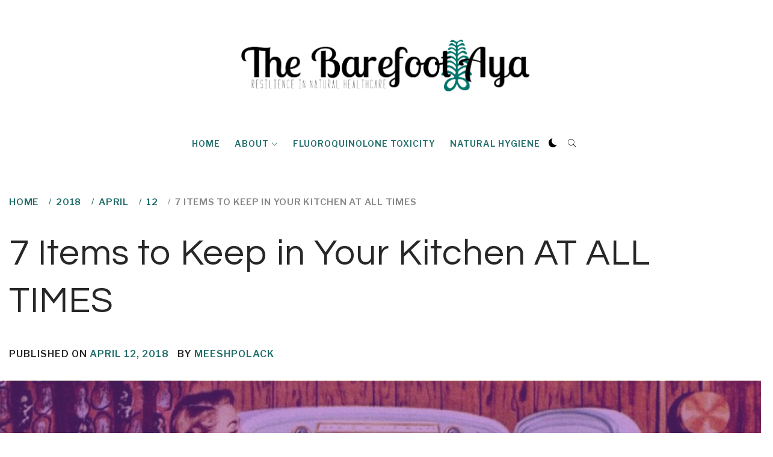

--- FILE ---
content_type: text/html; charset=UTF-8
request_url: https://barefootaya.com/2018/04/12/7-items-to-keep-in-your-kitchen-at-all-times/
body_size: 20832
content:
    <!doctype html>
<html lang="en-US">
    <head>
        <meta charset="UTF-8">
        <meta name="viewport" content="width=device-width, initial-scale=1">
        <link rel="profile" href="http://gmpg.org/xfn/11">
                <style type="text/css">
                        body .primary-background,
            body .has-post-thumbnail .panel-wrapper .read-time,
            body button:hover,
            body button:focus,
            body input[type="button"]:hover,
            body input[type="reset"]:hover,
            body input[type="reset"]:focus,
            body input[type="submit"]:hover,
            body input[type="submit"]:focus,
            body .widget .social-widget-menu ul li,
            body .comments-area .comment-list .reply,
            body .widget .social-widget-menu ul li:hover a:before,
            body .widget .social-widget-menu ul li:focus a:before,
            body .ham,
            body .ham:before,
            body .ham:after,
            body .btn-load-more{
                background: #33363b;
            }

                        body button,
            body input[type="button"],
            body input[type="reset"],
            body input[type="submit"],
            body .widget.widget_minimal_lite_tab_posts_widget ul.nav-tabs li.active a,
            body .widget.widget_minimal_lite_tab_posts_widget ul.nav-tabs > li > a:focus,
            body .widget.widget_minimal_lite_tab_posts_widget ul.nav-tabs > li > a:hover,
            body .author-info .author-social > a:hover,
            body .author-info .author-social > a:focus,
            body .widget .social-widget-menu ul li a:before,
            body .widget .social-widget-menu ul li:hover,
            body .widget .social-widget-menu ul li:focus,
            body .moretag,
            body .moretag,
            body .thememattic-search-icon:before,
            body .search-button.active .thememattic-search-icon:before,
            body .search-button.active .thememattic-search-icon:after,
            body .btn-load-more:hover,
            body .btn-load-more:focus{
                background: #206d69;
            }

            body .sticky header:before,
            body a:hover,
            body a:focus,
            body a:active,
            body .main-navigation .menu > ul > li.current-menu-item > a,
            body .main-navigation .menu > ul > li:hover > a,
            body .main-navigation .menu > ul > li:focus > a,
            body .sidr a:hover,
            body .sidr a:focus,
            body .page-numbers.current {
                color: #206d69;
            }

            body .ajax-loader,
            body .thememattic-search-icon:after{
                border-color: #206d69 !important;
            }

                        body .section-recommended.section-bg  {
                background: #efefef;
            }

                        body .section-recommended.section-bg .section-title a,
            body .section-recommended.section-bg .home-full-grid-cat-section,
            body .section-recommended.section-bg .home-full-grid-cat-section a{
                color: #206d69;
            }

                        body,
            body .primary-font,
            body .section-title,
            body .site .widget-title,
            body .main-navigation .menu ul li a,
            body .comment-reply-title {
                font-family: Libre Franklin!important;
            }

                        body h1, body h2, body h3, body h4, body h5, body h6,
            body .secondary-font,
            body .site .site-title,
            body .prime-excerpt,
            body blockquote,
            body.single .entry-content:before, .page .entry-content:before{
                font-family: Questrial !important;
            }



                        body .site-header-center .site-title {
                font-size: 98px !important;
            }

                        body, body button, body input, body select, body textarea, body p {
                font-size: 20px !important;
            }

                        body h1 {
                font-size: 50px;
            }

                        body h2,
            h2.entry-title{
                font-size: 30px;
            }

                        body h3 {
                font-size: 30px;
            }

                        body h4 {
                font-size: 25px;
            }

                        body h5 {
                font-size: 25px;
            }

                        body .masonry-grid.masonry-col article .entry-content,
            body .masonry-grid.masonry-col article .entry-content p{
                font-size: 16px !important;
            }

                        body .footer-widget-area {
                background: #0a0a0a;
            }

                        body .footer-widget-area,
            body .site-footer .widget-title,
            body .site-footer .footer-widget-area,
            body .site-footer .footer-widget-area a,
            body .site-footer .footer-widget-area a:visited{
                color: #ffffff;
            }

                    </style>
        <meta name='robots' content='max-image-preview:large' />

	<!-- This site is optimized with the Yoast SEO plugin v15.9 - https://yoast.com/wordpress/plugins/seo/ -->
	<title>7 Items to Keep in Your Kitchen AT ALL TIMES | The Barefoot Aya</title>
	<meta name="robots" content="index, follow, max-snippet:-1, max-image-preview:large, max-video-preview:-1" />
	<link rel="canonical" href="https://barefootaya.com/2018/04/12/7-items-to-keep-in-your-kitchen-at-all-times/" />
	<meta property="og:locale" content="en_US" />
	<meta property="og:type" content="article" />
	<meta property="og:title" content="7 Items to Keep in Your Kitchen AT ALL TIMES | The Barefoot Aya" />
	<meta property="og:description" content="One cures headaches, stomachaches, and it boosts your immune system! The Barefoot Aya has grown since our start in 2012, so please note that most posts contain affiliate links. A full disclosure is at the end. This seems like a [&hellip;]" />
	<meta property="og:url" content="https://barefootaya.com/2018/04/12/7-items-to-keep-in-your-kitchen-at-all-times/" />
	<meta property="og:site_name" content="The Barefoot Aya" />
	<meta property="article:publisher" content="https://www.facebook.com/barefootaya" />
	<meta property="article:published_time" content="2018-04-12T12:00:18+00:00" />
	<meta property="article:modified_time" content="2019-03-05T16:44:02+00:00" />
	<meta property="og:image" content="https://barefootaya.com/wp-content/uploads/2018/04/kitchen_essentials-1.png" />
	<meta property="og:image:width" content="5511" />
	<meta property="og:image:height" content="3068" />
	<meta name="twitter:card" content="summary_large_image" />
	<meta name="twitter:creator" content="@mpolaci1" />
	<meta name="twitter:site" content="@mpolaci1" />
	<meta name="twitter:label1" content="Written by">
	<meta name="twitter:data1" content="meeshpolack">
	<meta name="twitter:label2" content="Est. reading time">
	<meta name="twitter:data2" content="5 minutes">
	<script type="application/ld+json" class="yoast-schema-graph">{"@context":"https://schema.org","@graph":[{"@type":"Organization","@id":"https://barefootaya.com/#organization","name":"The Barefoot Aya","url":"https://barefootaya.com/","sameAs":["https://www.facebook.com/barefootaya","http://instagram.com/thebarefootaya","https://linkedin.com/in/michellepolacinski/","https://pinterest.com/barefootaya/","https://twitter.com/mpolaci1"],"logo":{"@type":"ImageObject","@id":"https://barefootaya.com/#logo","inLanguage":"en-US","url":"https://barefootaya.com/wp-content/uploads/2017/10/ayateal-1.png","width":800,"height":800,"caption":"The Barefoot Aya"},"image":{"@id":"https://barefootaya.com/#logo"}},{"@type":"WebSite","@id":"https://barefootaya.com/#website","url":"https://barefootaya.com/","name":"The Barefoot Aya","description":"Resilience in Natural Healthcare","publisher":{"@id":"https://barefootaya.com/#organization"},"potentialAction":[{"@type":"SearchAction","target":"https://barefootaya.com/?s={search_term_string}","query-input":"required name=search_term_string"}],"inLanguage":"en-US"},{"@type":"ImageObject","@id":"https://barefootaya.com/2018/04/12/7-items-to-keep-in-your-kitchen-at-all-times/#primaryimage","inLanguage":"en-US","url":"https://barefootaya.com/wp-content/uploads/2018/04/kitchen_essentials-1.png","width":5511,"height":3068},{"@type":"WebPage","@id":"https://barefootaya.com/2018/04/12/7-items-to-keep-in-your-kitchen-at-all-times/#webpage","url":"https://barefootaya.com/2018/04/12/7-items-to-keep-in-your-kitchen-at-all-times/","name":"7 Items to Keep in Your Kitchen AT ALL TIMES | The Barefoot Aya","isPartOf":{"@id":"https://barefootaya.com/#website"},"primaryImageOfPage":{"@id":"https://barefootaya.com/2018/04/12/7-items-to-keep-in-your-kitchen-at-all-times/#primaryimage"},"datePublished":"2018-04-12T12:00:18+00:00","dateModified":"2019-03-05T16:44:02+00:00","breadcrumb":{"@id":"https://barefootaya.com/2018/04/12/7-items-to-keep-in-your-kitchen-at-all-times/#breadcrumb"},"inLanguage":"en-US","potentialAction":[{"@type":"ReadAction","target":["https://barefootaya.com/2018/04/12/7-items-to-keep-in-your-kitchen-at-all-times/"]}]},{"@type":"BreadcrumbList","@id":"https://barefootaya.com/2018/04/12/7-items-to-keep-in-your-kitchen-at-all-times/#breadcrumb","itemListElement":[{"@type":"ListItem","position":1,"item":{"@type":"WebPage","@id":"https://barefootaya.com/","url":"https://barefootaya.com/","name":"Home"}},{"@type":"ListItem","position":2,"item":{"@type":"WebPage","@id":"https://barefootaya.com/2018/04/12/7-items-to-keep-in-your-kitchen-at-all-times/","url":"https://barefootaya.com/2018/04/12/7-items-to-keep-in-your-kitchen-at-all-times/","name":"7 Items to Keep in Your Kitchen AT ALL TIMES"}}]},{"@type":"Article","@id":"https://barefootaya.com/2018/04/12/7-items-to-keep-in-your-kitchen-at-all-times/#article","isPartOf":{"@id":"https://barefootaya.com/2018/04/12/7-items-to-keep-in-your-kitchen-at-all-times/#webpage"},"author":{"@id":"https://barefootaya.com/#/schema/person/c0dcd7b1377ae3ce4e8acf3ecaa881d0"},"headline":"7 Items to Keep in Your Kitchen AT ALL TIMES","datePublished":"2018-04-12T12:00:18+00:00","dateModified":"2019-03-05T16:44:02+00:00","mainEntityOfPage":{"@id":"https://barefootaya.com/2018/04/12/7-items-to-keep-in-your-kitchen-at-all-times/#webpage"},"commentCount":2,"publisher":{"@id":"https://barefootaya.com/#organization"},"image":{"@id":"https://barefootaya.com/2018/04/12/7-items-to-keep-in-your-kitchen-at-all-times/#primaryimage"},"keywords":"apple cider vinegar,baking soda,bentonite clay,coconut oil,digestion,enzyme,essentials,garlic,inflammation,kitchen,pain,papaya,redmond,turmeric","articleSection":"Food,Health,Natural Remedies + Supplements","inLanguage":"en-US","potentialAction":[{"@type":"CommentAction","name":"Comment","target":["https://barefootaya.com/2018/04/12/7-items-to-keep-in-your-kitchen-at-all-times/#respond"]}]},{"@type":"Person","@id":"https://barefootaya.com/#/schema/person/c0dcd7b1377ae3ce4e8acf3ecaa881d0","name":"meeshpolack","image":{"@type":"ImageObject","@id":"https://barefootaya.com/#personlogo","inLanguage":"en-US","url":"https://secure.gravatar.com/avatar/7f5bf891bfb0c1227a7bcdf86115845b?s=96&d=mm&r=g","caption":"meeshpolack"}}]}</script>
	<!-- / Yoast SEO plugin. -->


<link rel="amphtml" href="https://barefootaya.com/2018/04/12/7-items-to-keep-in-your-kitchen-at-all-times/amp/" /><meta name="generator" content="AMP for WP 1.0.76.5"/><link rel='dns-prefetch' href='//fonts.googleapis.com' />
<link rel="alternate" type="application/rss+xml" title="The Barefoot Aya &raquo; Feed" href="https://barefootaya.com/feed/" />
<link rel="alternate" type="application/rss+xml" title="The Barefoot Aya &raquo; Comments Feed" href="https://barefootaya.com/comments/feed/" />
<link rel="alternate" type="application/rss+xml" title="The Barefoot Aya &raquo; 7 Items to Keep in Your Kitchen AT ALL TIMES Comments Feed" href="https://barefootaya.com/2018/04/12/7-items-to-keep-in-your-kitchen-at-all-times/feed/" />
		<!-- This site uses the Google Analytics by MonsterInsights plugin v9.11.1 - Using Analytics tracking - https://www.monsterinsights.com/ -->
		<!-- Note: MonsterInsights is not currently configured on this site. The site owner needs to authenticate with Google Analytics in the MonsterInsights settings panel. -->
					<!-- No tracking code set -->
				<!-- / Google Analytics by MonsterInsights -->
		<script type="text/javascript">
/* <![CDATA[ */
window._wpemojiSettings = {"baseUrl":"https:\/\/s.w.org\/images\/core\/emoji\/15.0.3\/72x72\/","ext":".png","svgUrl":"https:\/\/s.w.org\/images\/core\/emoji\/15.0.3\/svg\/","svgExt":".svg","source":{"concatemoji":"https:\/\/barefootaya.com\/wp-includes\/js\/wp-emoji-release.min.js?ver=6.5"}};
/*! This file is auto-generated */
!function(i,n){var o,s,e;function c(e){try{var t={supportTests:e,timestamp:(new Date).valueOf()};sessionStorage.setItem(o,JSON.stringify(t))}catch(e){}}function p(e,t,n){e.clearRect(0,0,e.canvas.width,e.canvas.height),e.fillText(t,0,0);var t=new Uint32Array(e.getImageData(0,0,e.canvas.width,e.canvas.height).data),r=(e.clearRect(0,0,e.canvas.width,e.canvas.height),e.fillText(n,0,0),new Uint32Array(e.getImageData(0,0,e.canvas.width,e.canvas.height).data));return t.every(function(e,t){return e===r[t]})}function u(e,t,n){switch(t){case"flag":return n(e,"\ud83c\udff3\ufe0f\u200d\u26a7\ufe0f","\ud83c\udff3\ufe0f\u200b\u26a7\ufe0f")?!1:!n(e,"\ud83c\uddfa\ud83c\uddf3","\ud83c\uddfa\u200b\ud83c\uddf3")&&!n(e,"\ud83c\udff4\udb40\udc67\udb40\udc62\udb40\udc65\udb40\udc6e\udb40\udc67\udb40\udc7f","\ud83c\udff4\u200b\udb40\udc67\u200b\udb40\udc62\u200b\udb40\udc65\u200b\udb40\udc6e\u200b\udb40\udc67\u200b\udb40\udc7f");case"emoji":return!n(e,"\ud83d\udc26\u200d\u2b1b","\ud83d\udc26\u200b\u2b1b")}return!1}function f(e,t,n){var r="undefined"!=typeof WorkerGlobalScope&&self instanceof WorkerGlobalScope?new OffscreenCanvas(300,150):i.createElement("canvas"),a=r.getContext("2d",{willReadFrequently:!0}),o=(a.textBaseline="top",a.font="600 32px Arial",{});return e.forEach(function(e){o[e]=t(a,e,n)}),o}function t(e){var t=i.createElement("script");t.src=e,t.defer=!0,i.head.appendChild(t)}"undefined"!=typeof Promise&&(o="wpEmojiSettingsSupports",s=["flag","emoji"],n.supports={everything:!0,everythingExceptFlag:!0},e=new Promise(function(e){i.addEventListener("DOMContentLoaded",e,{once:!0})}),new Promise(function(t){var n=function(){try{var e=JSON.parse(sessionStorage.getItem(o));if("object"==typeof e&&"number"==typeof e.timestamp&&(new Date).valueOf()<e.timestamp+604800&&"object"==typeof e.supportTests)return e.supportTests}catch(e){}return null}();if(!n){if("undefined"!=typeof Worker&&"undefined"!=typeof OffscreenCanvas&&"undefined"!=typeof URL&&URL.createObjectURL&&"undefined"!=typeof Blob)try{var e="postMessage("+f.toString()+"("+[JSON.stringify(s),u.toString(),p.toString()].join(",")+"));",r=new Blob([e],{type:"text/javascript"}),a=new Worker(URL.createObjectURL(r),{name:"wpTestEmojiSupports"});return void(a.onmessage=function(e){c(n=e.data),a.terminate(),t(n)})}catch(e){}c(n=f(s,u,p))}t(n)}).then(function(e){for(var t in e)n.supports[t]=e[t],n.supports.everything=n.supports.everything&&n.supports[t],"flag"!==t&&(n.supports.everythingExceptFlag=n.supports.everythingExceptFlag&&n.supports[t]);n.supports.everythingExceptFlag=n.supports.everythingExceptFlag&&!n.supports.flag,n.DOMReady=!1,n.readyCallback=function(){n.DOMReady=!0}}).then(function(){return e}).then(function(){var e;n.supports.everything||(n.readyCallback(),(e=n.source||{}).concatemoji?t(e.concatemoji):e.wpemoji&&e.twemoji&&(t(e.twemoji),t(e.wpemoji)))}))}((window,document),window._wpemojiSettings);
/* ]]> */
</script>

<style id='wp-emoji-styles-inline-css' type='text/css'>

	img.wp-smiley, img.emoji {
		display: inline !important;
		border: none !important;
		box-shadow: none !important;
		height: 1em !important;
		width: 1em !important;
		margin: 0 0.07em !important;
		vertical-align: -0.1em !important;
		background: none !important;
		padding: 0 !important;
	}
</style>
<link rel='stylesheet' id='wp-block-library-css' href='https://barefootaya.com/wp-includes/css/dist/block-library/style.min.css?ver=6.5' type='text/css' media='all' />
<style id='wp-block-library-inline-css' type='text/css'>
.has-text-align-justify{text-align:justify;}
</style>
<link rel='stylesheet' id='quads-style-css-css' href='https://barefootaya.com/wp-content/plugins/quick-adsense-reloaded/includes/gutenberg/dist/blocks.style.build.css?ver=2.0.20.1' type='text/css' media='all' />
<style id='classic-theme-styles-inline-css' type='text/css'>
/*! This file is auto-generated */
.wp-block-button__link{color:#fff;background-color:#32373c;border-radius:9999px;box-shadow:none;text-decoration:none;padding:calc(.667em + 2px) calc(1.333em + 2px);font-size:1.125em}.wp-block-file__button{background:#32373c;color:#fff;text-decoration:none}
</style>
<style id='global-styles-inline-css' type='text/css'>
body{--wp--preset--color--black: #000000;--wp--preset--color--cyan-bluish-gray: #abb8c3;--wp--preset--color--white: #ffffff;--wp--preset--color--pale-pink: #f78da7;--wp--preset--color--vivid-red: #cf2e2e;--wp--preset--color--luminous-vivid-orange: #ff6900;--wp--preset--color--luminous-vivid-amber: #fcb900;--wp--preset--color--light-green-cyan: #7bdcb5;--wp--preset--color--vivid-green-cyan: #00d084;--wp--preset--color--pale-cyan-blue: #8ed1fc;--wp--preset--color--vivid-cyan-blue: #0693e3;--wp--preset--color--vivid-purple: #9b51e0;--wp--preset--gradient--vivid-cyan-blue-to-vivid-purple: linear-gradient(135deg,rgba(6,147,227,1) 0%,rgb(155,81,224) 100%);--wp--preset--gradient--light-green-cyan-to-vivid-green-cyan: linear-gradient(135deg,rgb(122,220,180) 0%,rgb(0,208,130) 100%);--wp--preset--gradient--luminous-vivid-amber-to-luminous-vivid-orange: linear-gradient(135deg,rgba(252,185,0,1) 0%,rgba(255,105,0,1) 100%);--wp--preset--gradient--luminous-vivid-orange-to-vivid-red: linear-gradient(135deg,rgba(255,105,0,1) 0%,rgb(207,46,46) 100%);--wp--preset--gradient--very-light-gray-to-cyan-bluish-gray: linear-gradient(135deg,rgb(238,238,238) 0%,rgb(169,184,195) 100%);--wp--preset--gradient--cool-to-warm-spectrum: linear-gradient(135deg,rgb(74,234,220) 0%,rgb(151,120,209) 20%,rgb(207,42,186) 40%,rgb(238,44,130) 60%,rgb(251,105,98) 80%,rgb(254,248,76) 100%);--wp--preset--gradient--blush-light-purple: linear-gradient(135deg,rgb(255,206,236) 0%,rgb(152,150,240) 100%);--wp--preset--gradient--blush-bordeaux: linear-gradient(135deg,rgb(254,205,165) 0%,rgb(254,45,45) 50%,rgb(107,0,62) 100%);--wp--preset--gradient--luminous-dusk: linear-gradient(135deg,rgb(255,203,112) 0%,rgb(199,81,192) 50%,rgb(65,88,208) 100%);--wp--preset--gradient--pale-ocean: linear-gradient(135deg,rgb(255,245,203) 0%,rgb(182,227,212) 50%,rgb(51,167,181) 100%);--wp--preset--gradient--electric-grass: linear-gradient(135deg,rgb(202,248,128) 0%,rgb(113,206,126) 100%);--wp--preset--gradient--midnight: linear-gradient(135deg,rgb(2,3,129) 0%,rgb(40,116,252) 100%);--wp--preset--font-size--small: 13px;--wp--preset--font-size--medium: 20px;--wp--preset--font-size--large: 36px;--wp--preset--font-size--x-large: 42px;--wp--preset--spacing--20: 0.44rem;--wp--preset--spacing--30: 0.67rem;--wp--preset--spacing--40: 1rem;--wp--preset--spacing--50: 1.5rem;--wp--preset--spacing--60: 2.25rem;--wp--preset--spacing--70: 3.38rem;--wp--preset--spacing--80: 5.06rem;--wp--preset--shadow--natural: 6px 6px 9px rgba(0, 0, 0, 0.2);--wp--preset--shadow--deep: 12px 12px 50px rgba(0, 0, 0, 0.4);--wp--preset--shadow--sharp: 6px 6px 0px rgba(0, 0, 0, 0.2);--wp--preset--shadow--outlined: 6px 6px 0px -3px rgba(255, 255, 255, 1), 6px 6px rgba(0, 0, 0, 1);--wp--preset--shadow--crisp: 6px 6px 0px rgba(0, 0, 0, 1);}:where(.is-layout-flex){gap: 0.5em;}:where(.is-layout-grid){gap: 0.5em;}body .is-layout-flow > .alignleft{float: left;margin-inline-start: 0;margin-inline-end: 2em;}body .is-layout-flow > .alignright{float: right;margin-inline-start: 2em;margin-inline-end: 0;}body .is-layout-flow > .aligncenter{margin-left: auto !important;margin-right: auto !important;}body .is-layout-constrained > .alignleft{float: left;margin-inline-start: 0;margin-inline-end: 2em;}body .is-layout-constrained > .alignright{float: right;margin-inline-start: 2em;margin-inline-end: 0;}body .is-layout-constrained > .aligncenter{margin-left: auto !important;margin-right: auto !important;}body .is-layout-constrained > :where(:not(.alignleft):not(.alignright):not(.alignfull)){max-width: var(--wp--style--global--content-size);margin-left: auto !important;margin-right: auto !important;}body .is-layout-constrained > .alignwide{max-width: var(--wp--style--global--wide-size);}body .is-layout-flex{display: flex;}body .is-layout-flex{flex-wrap: wrap;align-items: center;}body .is-layout-flex > *{margin: 0;}body .is-layout-grid{display: grid;}body .is-layout-grid > *{margin: 0;}:where(.wp-block-columns.is-layout-flex){gap: 2em;}:where(.wp-block-columns.is-layout-grid){gap: 2em;}:where(.wp-block-post-template.is-layout-flex){gap: 1.25em;}:where(.wp-block-post-template.is-layout-grid){gap: 1.25em;}.has-black-color{color: var(--wp--preset--color--black) !important;}.has-cyan-bluish-gray-color{color: var(--wp--preset--color--cyan-bluish-gray) !important;}.has-white-color{color: var(--wp--preset--color--white) !important;}.has-pale-pink-color{color: var(--wp--preset--color--pale-pink) !important;}.has-vivid-red-color{color: var(--wp--preset--color--vivid-red) !important;}.has-luminous-vivid-orange-color{color: var(--wp--preset--color--luminous-vivid-orange) !important;}.has-luminous-vivid-amber-color{color: var(--wp--preset--color--luminous-vivid-amber) !important;}.has-light-green-cyan-color{color: var(--wp--preset--color--light-green-cyan) !important;}.has-vivid-green-cyan-color{color: var(--wp--preset--color--vivid-green-cyan) !important;}.has-pale-cyan-blue-color{color: var(--wp--preset--color--pale-cyan-blue) !important;}.has-vivid-cyan-blue-color{color: var(--wp--preset--color--vivid-cyan-blue) !important;}.has-vivid-purple-color{color: var(--wp--preset--color--vivid-purple) !important;}.has-black-background-color{background-color: var(--wp--preset--color--black) !important;}.has-cyan-bluish-gray-background-color{background-color: var(--wp--preset--color--cyan-bluish-gray) !important;}.has-white-background-color{background-color: var(--wp--preset--color--white) !important;}.has-pale-pink-background-color{background-color: var(--wp--preset--color--pale-pink) !important;}.has-vivid-red-background-color{background-color: var(--wp--preset--color--vivid-red) !important;}.has-luminous-vivid-orange-background-color{background-color: var(--wp--preset--color--luminous-vivid-orange) !important;}.has-luminous-vivid-amber-background-color{background-color: var(--wp--preset--color--luminous-vivid-amber) !important;}.has-light-green-cyan-background-color{background-color: var(--wp--preset--color--light-green-cyan) !important;}.has-vivid-green-cyan-background-color{background-color: var(--wp--preset--color--vivid-green-cyan) !important;}.has-pale-cyan-blue-background-color{background-color: var(--wp--preset--color--pale-cyan-blue) !important;}.has-vivid-cyan-blue-background-color{background-color: var(--wp--preset--color--vivid-cyan-blue) !important;}.has-vivid-purple-background-color{background-color: var(--wp--preset--color--vivid-purple) !important;}.has-black-border-color{border-color: var(--wp--preset--color--black) !important;}.has-cyan-bluish-gray-border-color{border-color: var(--wp--preset--color--cyan-bluish-gray) !important;}.has-white-border-color{border-color: var(--wp--preset--color--white) !important;}.has-pale-pink-border-color{border-color: var(--wp--preset--color--pale-pink) !important;}.has-vivid-red-border-color{border-color: var(--wp--preset--color--vivid-red) !important;}.has-luminous-vivid-orange-border-color{border-color: var(--wp--preset--color--luminous-vivid-orange) !important;}.has-luminous-vivid-amber-border-color{border-color: var(--wp--preset--color--luminous-vivid-amber) !important;}.has-light-green-cyan-border-color{border-color: var(--wp--preset--color--light-green-cyan) !important;}.has-vivid-green-cyan-border-color{border-color: var(--wp--preset--color--vivid-green-cyan) !important;}.has-pale-cyan-blue-border-color{border-color: var(--wp--preset--color--pale-cyan-blue) !important;}.has-vivid-cyan-blue-border-color{border-color: var(--wp--preset--color--vivid-cyan-blue) !important;}.has-vivid-purple-border-color{border-color: var(--wp--preset--color--vivid-purple) !important;}.has-vivid-cyan-blue-to-vivid-purple-gradient-background{background: var(--wp--preset--gradient--vivid-cyan-blue-to-vivid-purple) !important;}.has-light-green-cyan-to-vivid-green-cyan-gradient-background{background: var(--wp--preset--gradient--light-green-cyan-to-vivid-green-cyan) !important;}.has-luminous-vivid-amber-to-luminous-vivid-orange-gradient-background{background: var(--wp--preset--gradient--luminous-vivid-amber-to-luminous-vivid-orange) !important;}.has-luminous-vivid-orange-to-vivid-red-gradient-background{background: var(--wp--preset--gradient--luminous-vivid-orange-to-vivid-red) !important;}.has-very-light-gray-to-cyan-bluish-gray-gradient-background{background: var(--wp--preset--gradient--very-light-gray-to-cyan-bluish-gray) !important;}.has-cool-to-warm-spectrum-gradient-background{background: var(--wp--preset--gradient--cool-to-warm-spectrum) !important;}.has-blush-light-purple-gradient-background{background: var(--wp--preset--gradient--blush-light-purple) !important;}.has-blush-bordeaux-gradient-background{background: var(--wp--preset--gradient--blush-bordeaux) !important;}.has-luminous-dusk-gradient-background{background: var(--wp--preset--gradient--luminous-dusk) !important;}.has-pale-ocean-gradient-background{background: var(--wp--preset--gradient--pale-ocean) !important;}.has-electric-grass-gradient-background{background: var(--wp--preset--gradient--electric-grass) !important;}.has-midnight-gradient-background{background: var(--wp--preset--gradient--midnight) !important;}.has-small-font-size{font-size: var(--wp--preset--font-size--small) !important;}.has-medium-font-size{font-size: var(--wp--preset--font-size--medium) !important;}.has-large-font-size{font-size: var(--wp--preset--font-size--large) !important;}.has-x-large-font-size{font-size: var(--wp--preset--font-size--x-large) !important;}
.wp-block-navigation a:where(:not(.wp-element-button)){color: inherit;}
:where(.wp-block-post-template.is-layout-flex){gap: 1.25em;}:where(.wp-block-post-template.is-layout-grid){gap: 1.25em;}
:where(.wp-block-columns.is-layout-flex){gap: 2em;}:where(.wp-block-columns.is-layout-grid){gap: 2em;}
.wp-block-pullquote{font-size: 1.5em;line-height: 1.6;}
</style>
<link rel='stylesheet' id='mc4wp-form-themes-css' href='https://barefootaya.com/wp-content/plugins/mailchimp-for-wp/assets/css/form-themes.min.css?ver=4.8.3' type='text/css' media='all' />
<link rel='stylesheet' id='crp-style-rounded-thumbs-css' href='https://barefootaya.com/wp-content/plugins/contextual-related-posts/css/rounded-thumbs.min.css?ver=4.1.0' type='text/css' media='all' />
<style id='crp-style-rounded-thumbs-inline-css' type='text/css'>

			.crp_related.crp-rounded-thumbs a {
				width: 150px;
                height: 150px;
				text-decoration: none;
			}
			.crp_related.crp-rounded-thumbs img {
				max-width: 150px;
				margin: auto;
			}
			.crp_related.crp-rounded-thumbs .crp_title {
				width: 100%;
			}
			
</style>
<link rel='stylesheet' id='ionicons-css' href='https://barefootaya.com/wp-content/themes/minimal-lite/assets/lib/ionicons/css/ionicons.min.css?ver=6.5' type='text/css' media='all' />
<link rel='stylesheet' id='bootstrap-css' href='https://barefootaya.com/wp-content/themes/minimal-lite/assets/lib/bootstrap/css/bootstrap.min.css?ver=6.5' type='text/css' media='all' />
<link rel='stylesheet' id='magnific-popup-css' href='https://barefootaya.com/wp-content/themes/minimal-lite/assets/lib/magnific-popup/magnific-popup.css?ver=6.5' type='text/css' media='all' />
<link rel='stylesheet' id='slick-css' href='https://barefootaya.com/wp-content/themes/minimal-lite/assets/lib/slick/css/slick.min.css?ver=6.5' type='text/css' media='all' />
<link rel='stylesheet' id='sidr-nav-css' href='https://barefootaya.com/wp-content/themes/minimal-lite/assets/lib/sidr/css/jquery.sidr.dark.css?ver=6.5' type='text/css' media='all' />
<link rel='stylesheet' id='mediaelement-css' href='https://barefootaya.com/wp-includes/js/mediaelement/mediaelementplayer-legacy.min.css?ver=4.2.17' type='text/css' media='all' />
<link rel='stylesheet' id='wp-mediaelement-css' href='https://barefootaya.com/wp-includes/js/mediaelement/wp-mediaelement.min.css?ver=6.5' type='text/css' media='all' />
<link rel='stylesheet' id='minimal-lite-style-css' href='https://barefootaya.com/wp-content/themes/minimal-lite/style.css?ver=6.5' type='text/css' media='all' />
<style id='minimal-lite-style-inline-css' type='text/css'>

			.post-navigation .nav-previous { background-image: url(https://barefootaya.com/wp-content/uploads/2018/04/raw-1.gif); }
			.post-navigation .nav-previous .post-title, .post-navigation .nav-previous a:hover .post-title, .post-navigation .nav-previous .meta-nav { color: #fff; }
			.post-navigation .nav-previous a:before { background-color: rgba(0, 0, 0, 0.4); }
		
			.post-navigation .nav-next { background-image: url(https://barefootaya.com/wp-content/uploads/2018/04/tumblr_p75b2wnejq1sucetdo10_r1_1280-1.jpg); border-top: 0; }
			.post-navigation .nav-next .post-title, .post-navigation .nav-next a:hover .post-title, .post-navigation .nav-next .meta-nav { color: #fff; }
			.post-navigation .nav-next a:before { background-color: rgba(0, 0, 0, 0.4); }
		
</style>
<link rel='stylesheet' id='minimal-lite-google-fonts-css' href='https://fonts.googleapis.com/css?family=Libre%20Franklin:400,600|Questrial' type='text/css' media='all' />
<link rel='stylesheet' id='jetpack_css-css' href='https://barefootaya.com/wp-content/plugins/jetpack/css/jetpack.css?ver=9.4.4' type='text/css' media='all' />
<style id='quads-styles-inline-css' type='text/css'>
.quads-ad-label { font-size: 12px; text-align: center; color: #333;}
</style>
<script type="text/javascript" src="https://barefootaya.com/wp-includes/js/jquery/jquery.min.js?ver=3.7.1" id="jquery-core-js"></script>
<script type="text/javascript" src="https://barefootaya.com/wp-includes/js/jquery/jquery-migrate.min.js?ver=3.4.1" id="jquery-migrate-js"></script>
<script type="text/javascript" id="jetpack_related-posts-js-extra">
/* <![CDATA[ */
var related_posts_js_options = {"post_heading":"h4"};
/* ]]> */
</script>
<script type="text/javascript" src="https://barefootaya.com/wp-content/plugins/jetpack/_inc/build/related-posts/related-posts.min.js?ver=20201207" id="jetpack_related-posts-js"></script>
<link rel="https://api.w.org/" href="https://barefootaya.com/wp-json/" /><link rel="alternate" type="application/json" href="https://barefootaya.com/wp-json/wp/v2/posts/6571" /><link rel="EditURI" type="application/rsd+xml" title="RSD" href="https://barefootaya.com/xmlrpc.php?rsd" />
<meta name="generator" content="WordPress 6.5" />
<link rel='shortlink' href='https://barefootaya.com/?p=6571' />
<link rel="alternate" type="application/json+oembed" href="https://barefootaya.com/wp-json/oembed/1.0/embed?url=https%3A%2F%2Fbarefootaya.com%2F2018%2F04%2F12%2F7-items-to-keep-in-your-kitchen-at-all-times%2F" />
<link rel="alternate" type="text/xml+oembed" href="https://barefootaya.com/wp-json/oembed/1.0/embed?url=https%3A%2F%2Fbarefootaya.com%2F2018%2F04%2F12%2F7-items-to-keep-in-your-kitchen-at-all-times%2F&#038;format=xml" />
<meta name="generator" content="Site Kit by Google 1.26.0" /><script type="text/javascript">//<![CDATA[
  function external_links_in_new_windows_loop() {
    if (!document.links) {
      document.links = document.getElementsByTagName('a');
    }
    var change_link = false;
    var force = '';
    var ignore = '';

    for (var t=0; t<document.links.length; t++) {
      var all_links = document.links[t];
      change_link = false;
      
      if(document.links[t].hasAttribute('onClick') == false) {
        // forced if the address starts with http (or also https), but does not link to the current domain
        if(all_links.href.search(/^http/) != -1 && all_links.href.search('barefootaya.com') == -1 && all_links.href.search(/^#/) == -1) {
          // console.log('Changed ' + all_links.href);
          change_link = true;
        }
          
        if(force != '' && all_links.href.search(force) != -1) {
          // forced
          // console.log('force ' + all_links.href);
          change_link = true;
        }
        
        if(ignore != '' && all_links.href.search(ignore) != -1) {
          // console.log('ignore ' + all_links.href);
          // ignored
          change_link = false;
        }

        if(change_link == true) {
          // console.log('Changed ' + all_links.href);
          document.links[t].setAttribute('onClick', 'javascript:window.open(\''+all_links.href+'\'); return false;');
          document.links[t].removeAttribute('target');
        }
      }
    }
  }
  
  // Load
  function external_links_in_new_windows_load(func)
  {  
    var oldonload = window.onload;
    if (typeof window.onload != 'function'){
      window.onload = func;
    } else {
      window.onload = function(){
        oldonload();
        func();
      }
    }
  }

  external_links_in_new_windows_load(external_links_in_new_windows_loop);
  //]]></script>

<script type='text/javascript'>document.cookie = 'quads_browser_width='+screen.width;</script><style type='text/css'>img#wpstats{display:none}</style><link rel="pingback" href="https://barefootaya.com/xmlrpc.php"><style type="text/css">.broken_link, a.broken_link {
	text-decoration: line-through;
}</style>		<style type="text/css">
					.site-title,
			.site-description {
                display: none;
				position: absolute !important;
				clip: rect(1px, 1px, 1px, 1px);
			}
				</style>
		<script async src="//pagead2.googlesyndication.com/pagead/js/adsbygoogle.js"></script><script>(adsbygoogle = window.adsbygoogle || []).push({"google_ad_client":"ca-pub-4179269042154638","enable_page_level_ads":true,"tag_partner":"site_kit"});</script><link rel="icon" href="https://barefootaya.com/wp-content/uploads/2017/10/cropped-ayateal-1-1-32x32.png" sizes="32x32" />
<link rel="icon" href="https://barefootaya.com/wp-content/uploads/2017/10/cropped-ayateal-1-1-192x192.png" sizes="192x192" />
<link rel="apple-touch-icon" href="https://barefootaya.com/wp-content/uploads/2017/10/cropped-ayateal-1-1-180x180.png" />
<meta name="msapplication-TileImage" content="https://barefootaya.com/wp-content/uploads/2017/10/cropped-ayateal-1-1-270x270.png" />
		<style type="text/css" id="wp-custom-css">
			/* unvisited link */
a:link {
  color: #206d69;
}
/* visited link */
a:visited {
  color: green;
}		</style>
		    </head>
<body class="post-template-default single single-post postid-6571 single-format-standard wp-custom-logo thememattic-full-layout no-sidebar elementor-default elementor-kit-7315">

        <div class="preloader" style="display:none">
        <div class="loader-wrapper">
            <div id="loading-center">
                <div id="loading-center-absolute">
                    <div class="object" id="first_object"></div>
                    <div class="object" id="second_object"></div>
                    <div class="object" id="third_object"></div>

                </div>
            </div>
        </div>
    </div>
                <div id="page" class="site halfscreen-nav   ">
        <a class="skip-link screen-reader-text" href="#content">Skip to content</a>
        
        <div class="main-panel">
        <div class="site-header-center">
    <div class="container-fluid">
        <div class="site-branding">
            <a href="https://barefootaya.com/" class="custom-logo-link" rel="home"><img width="3859" height="956" src="https://barefootaya.com/wp-content/uploads/2018/04/cropped-header_black-1-1.png" class="custom-logo" alt="The Barefoot Aya" decoding="async" fetchpriority="high" srcset="https://barefootaya.com/wp-content/uploads/2018/04/cropped-header_black-1-1.png 3859w, https://barefootaya.com/wp-content/uploads/2018/04/cropped-header_black-1-1-300x74.png 300w, https://barefootaya.com/wp-content/uploads/2018/04/cropped-header_black-1-1-768x190.png 768w, https://barefootaya.com/wp-content/uploads/2018/04/cropped-header_black-1-1-1024x254.png 1024w, https://barefootaya.com/wp-content/uploads/2018/04/cropped-header_black-1-1-480x119.png 480w" sizes="(max-width: 3859px) 100vw, 3859px" /></a>                <p class="site-title"><a href="https://barefootaya.com/"
                                         rel="home">The Barefoot Aya</a></p>
                            <p class="site-description primary-font">
                    <span>Resilience in Natural Healthcare</span>
                </p>
                    </div>
    </div>
</div>
<header id="thememattic-header" class="site-header site-header-default">
    <div class="main-header ">
        <div class="container-fluid">
            <div class="thememattic-navigation">
                <nav id="site-navigation" class="main-navigation">
                            <span class="toggle-menu" aria-controls="primary-menu" aria-expanded="false">
                                 <span class="screen-reader-text">
                                    Primary Menu                                </span>
                                <i class="ham"></i>
                            </span>
                    <div class="menu"><ul id="primary-menu" class="menu"><li id="menu-item-268" class="menu-item menu-item-type-custom menu-item-object-custom menu-item-home menu-item-268"><a href="http://barefootaya.com">Home</a></li>
<li id="menu-item-269" class="menu-item menu-item-type-post_type menu-item-object-page menu-item-has-children menu-item-269"><a href="https://barefootaya.com/?page_id=1">About</a>
<ul class="sub-menu">
	<li id="menu-item-270" class="menu-item menu-item-type-post_type menu-item-object-page menu-item-270"><a href="https://barefootaya.com/about/contact/">Contact and FAQ</a></li>
</ul>
</li>
<li id="menu-item-6748" class="menu-item menu-item-type-custom menu-item-object-custom menu-item-6748"><a href="http://barefootaya.com/tag/fluoroquinolone-toxicity/">Fluoroquinolone Toxicity</a></li>
<li id="menu-item-6779" class="menu-item menu-item-type-taxonomy menu-item-object-category menu-item-6779"><a href="https://barefootaya.com/category/health/natural-hygiene/">Natural Hygiene</a></li>
</ul></div>                                                                <div class="theme-mode header-theme-mode"></div>
                    
                    <div class="icon-search">
                        <i class="thememattic-icon ion-ios-search"></i>
                    </div>
                </nav><!-- #site-navigation -->
            </div>
        </div>

            </div>

</header>

        <div class="popup-search">
            <div class="table-align">
                <div class="table-align-cell">
                    <form role="search" method="get" class="search-form" action="https://barefootaya.com/">
				<label>
					<span class="screen-reader-text">Search for:</span>
					<input type="search" class="search-field" placeholder="Search &hellip;" value="" name="s" />
				</label>
				<input type="submit" class="search-submit" value="Search" />
			</form>                </div>
            </div>
            <div class="close-popup"></div>
        </div>
                    
                        <div class="inner-banner data-bg header-image-disabled header-overlay-enabled" data-background="">
                <div class="container-fluid">
                    <div class="row">
                        <div class="col-sm-12">
                            <div class="primary-font thememattic-bredcrumb">
                                <div role="navigation" aria-label="Breadcrumbs" class="breadcrumb-trail breadcrumbs" itemprop="breadcrumb"><ul class="trail-items" itemscope itemtype="http://schema.org/BreadcrumbList"><meta name="numberOfItems" content="5" /><meta name="itemListOrder" content="Ascending" /><li itemprop="itemListElement" itemscope itemtype="http://schema.org/ListItem" class="trail-item trail-begin"><a href="https://barefootaya.com" rel="home"><span itemprop="name">Home</span></a><meta itemprop="position" content="1" /></li><li itemprop="itemListElement" itemscope itemtype="http://schema.org/ListItem" class="trail-item"><a href="https://barefootaya.com/2018/"><span itemprop="name">2018</span></a><meta itemprop="position" content="2" /></li><li itemprop="itemListElement" itemscope itemtype="http://schema.org/ListItem" class="trail-item"><a href="https://barefootaya.com/2018/04/"><span itemprop="name">April</span></a><meta itemprop="position" content="3" /></li><li itemprop="itemListElement" itemscope itemtype="http://schema.org/ListItem" class="trail-item"><a href="https://barefootaya.com/2018/04/12/"><span itemprop="name">12</span></a><meta itemprop="position" content="4" /></li><li itemprop="itemListElement" itemscope itemtype="http://schema.org/ListItem" class="trail-item trail-end"><span itemprop="name">7 Items to Keep in Your Kitchen AT ALL TIMES</span><meta itemprop="position" content="5" /></li></ul></div>                            </div>
                        </div>
                        <div class="col-sm-12">
                            <h1 class="entry-title">7 Items to Keep in Your Kitchen AT ALL TIMES</h1>                                                            <header class="entry-header">
                                    <div class="entry-meta entry-inner primary-font small-font">
                                        <span class="posted-on">Published on <a href="https://barefootaya.com/2018/04/12/7-items-to-keep-in-your-kitchen-at-all-times/" rel="bookmark"><time class="entry-date published" datetime="2018-04-12T08:00:18+00:00">April 12, 2018</time><time class="updated" datetime="2019-03-05T16:44:02+00:00">March 5, 2019</time></a></span><span class="byline"> by <span class="author vcard"><a class="url fn n" href="https://barefootaya.com/author/meeshpolack/">meeshpolack</a></span></span>                                    </div>
                                </header>
                                                    </div>
                    </div>
                </div>
                <div class="inner-banner-overlay"></div>
            </div>
                        <div id="content" class="site-content">
            
	<div id="primary" class="content-area">
		<main id="main" class="site-main">

		<article id="post-6571" class="post-6571 post type-post status-publish format-standard has-post-thumbnail hentry category-food category-health category-natural-remedies-supplements tag-apple-cider-vinegar tag-baking-soda tag-bentonite-clay tag-coconut-oil tag-digestion tag-enzyme tag-essentials tag-garlic tag-inflammation tag-kitchen tag-pain tag-papaya tag-redmond tag-turmeric">
        <div class="single-post">
                    <div class="thememattic-featured-image post-thumb">
                    <img width="5511" height="3068" src="https://barefootaya.com/wp-content/uploads/2018/04/kitchen_essentials-1.png" class="attachment-full size-full wp-post-image" alt="" decoding="async" /> 
                                </div>
            <div class="entry-content" data-initials="O"><p>One cures headaches, stomachaches, and it boosts your immune system!<br />
<span id="more-6571"></span><br />
<em>The Barefoot Aya has grown since our start in 2012, so please note that most posts contain affiliate links. A full disclosure is at the end.</em></p>
<p>This seems like a no-brainer to me, but it might not be for you. I recently made a list of the 7 things I never want to be without in case of a health emergency and for overall self-care. I am heading on a road trip soon and I needed to make this list so I knew what to pack. I figured this would be the perfect place to share it:</p>
<hr />
<p>1 &#8211; <strong><a href="https://amzn.to/2qi8yGF" target="_blank" rel="noopener noreferrer">Apple Cider Vinegar</a><br />
</strong><strong><img decoding="async" class=" size-full wp-image-6574 aligncenter" src="http://barefootaya.com/wp-content/uploads/2018/04/acv_purple-1.png" alt="ACV_purple" width="5018" height="2892" /></strong>This bomb bottle of apple-based vinegar <em>with the mother</em> has a bajillion uses. You can take it in the morning as a shot to acidify your pH level. You can use it as a daily probiotic. You can put it in your hair as conditioner (although it makes my hair dread, so watch out if you have thin hair). You can use it to clean stuff, make salad dressing, use as a face toner, make bone broth, and anything else you use white vinegar for. It rocks. I must reinforce that you <em>must get an ACV <a href="https://amzn.to/2qi8yGF" target="_blank" rel="noopener noreferrer">with the mother</a></em>, otherwise you can use it for a fraction of the things.</p>
<hr />
<p>2 &#8211; <strong><a href="https://amzn.to/2uZyfQT" target="_blank" rel="noopener noreferrer">Coconut Oil</a><br />
<img decoding="async" class=" size-full wp-image-6577 aligncenter" src="http://barefootaya.com/wp-content/uploads/2018/04/coconutoil_purple-1.png" alt="CoconutOil_purple" width="5018" height="2892" /></strong><a href="http://barefootaya.com/2013/10/19/13-reasons-why-coconut-oil-is-the-best-thing-in-the-whole-entire-world/" target="_blank" rel="noopener noreferrer">I already have a post on this</a>, but coconut oil is one of my favorite pantry items. It can be used as a leave-in conditioner, cooking oil, toothpaste, an anal OR vaginal suppository (yeah, <a href="http://barefootaya.com/about/contact/" target="_blank" rel="noopener noreferrer">email me</a> or <a href="http://barefootaya.com/ask-aya/" target="_blank" rel="noopener noreferrer">submit a Q</a> if you want recipes), lip balm, a cream to get rid of scars, and more! My favorite brand is <a href="https://amzn.to/2uZyfQT" target="_blank" rel="noopener noreferrer">Butcher Boy</a> since it tends to be the cheapest and the brand I&#8217;ve found that is least spoiled. The others, many times, are moldy if you don&#8217;t check before you throw it in your cart. Spoiled coconut oil is <em>no fun.</em></p>
<hr />
<p>3 &#8211; <strong><a href="https://amzn.to/2JCZSCH" target="_blank" rel="noopener noreferrer">Baking Soda</a><br />
<img loading="lazy" decoding="async" class=" size-full wp-image-6575 aligncenter" src="http://barefootaya.com/wp-content/uploads/2018/04/bakingsoda_purple-1.png" alt="bakingsoda_purple" width="5018" height="2892" /></strong>Not only is this a major ingredient in pretty much everything you need to bake, but you can use it as a shampoo, toothpaste, an acne cream, it unclogs sinks, it cleans stuff, and it makes everything smell fresh. Baking soda rules.</p>
<hr />
<p>4 &#8211; <strong><a href="https://amzn.to/2JvAcI0" target="_blank" rel="noopener noreferrer">Papaya Enzyme</a><br />
<img loading="lazy" decoding="async" class=" size-full wp-image-6579 aligncenter" src="http://barefootaya.com/wp-content/uploads/2018/04/papaya_purple-1.png" alt="papaya_purple" width="5018" height="2892" /></strong>This is my go-to for any stomach upset or issues digesting after a meal. I have IBS, so I have a bunch of tricks in order to keep my GI tract in check. I keep this <a href="https://amzn.to/2JvAcI0" target="_blank" rel="noopener noreferrer">papaya enzyme supplement</a> in my bag or car wherever I go just in case I eat something that doesn&#8217;t agree with me. My main concern when I first tried this was that it wouldn&#8217;t be strong enough, but it definitely is. Eating a papaya has the same effects except that you would need to eat like 5 of them in order to get the same effects of one pill (that&#8217;s not an exact ratio &#8211; in fact, I made that ratio up just to demonstrate that these are powerful extracts). <a href="https://amzn.to/2JvAcI0" target="_blank" rel="noopener noreferrer">This brand</a> also has some other kinds, with added chlorophyll and other cool stuff &#8211; whatever you guys need.</p>
<hr />
<p>5 &#8211; <strong><a href="https://amzn.to/2GM1357" target="_blank" rel="noopener noreferrer">Garlic</a><br />
<img loading="lazy" decoding="async" class=" size-full wp-image-6578 aligncenter" src="http://barefootaya.com/wp-content/uploads/2018/04/garlic_purple-1.png" alt="garlic_purple" width="5018" height="2892" /></strong>I go for raw garlic, all the way. It fights sickness with its anti-bacterial, anti-fungal, and antiviral properties. It cures any sign of a UTI. If you feel a sore throat coming up, you can eat a clove of garlic to fight the sickness before it begins. Oh, and it lowers your blood pressure.</p>
<p>Good to note: It&#8217;s also a blood thinner. Keep that in mind.</p>
<p>My mom hates garlic and blood pressure medication, so she takes <a href="https://amzn.to/2GM1357" target="_blank" rel="noopener noreferrer">Kyolic garlic supplements</a>. These are aged garlic supplements. Since they&#8217;re not raw, I&#8217;m not sure they can contain allicin, which is the active agent that makes garlic a great immune booster. However, they are great for blood pressure for sure.</p>
<hr />
<p>6 &#8211; <strong><a href="https://amzn.to/2JFkjiq" target="_blank" rel="noopener noreferrer">Bentonite Clay</a><br />
<img loading="lazy" decoding="async" class=" size-full wp-image-6576 aligncenter" src="http://barefootaya.com/wp-content/uploads/2018/04/clay_purple-1.png" alt="Clay_purple" width="5018" height="2894" /></strong>Yaaaassss bentonite clay is the best. There are clays you can use both internally and externally. You can put it on your skin as a mask to remove free radicals, excess oils, and leave your skin feeling super soft. You can also find a food grade version (my favorite is Redmond, but they just rebranded and added a bunch of weird ingredients to their clay, so I can unfortunately no longer recommend them). Try to find a brand that <a href="https://amzn.to/2JFkjiq" target="_blank" rel="noopener noreferrer">does not contain any additives</a>, with only &#8220;calcium bentonite clay&#8221; as the ingredient. I will make a post later about the death of Redmond and possible alternatives. I have been using Redmond for years, so this is really sad. Eating bentonite clay can ease an upset stomach, literally save you from a poison or toxin you ate, and it can aide digestion.</p>
<hr />
<p>7 &#8211; <strong><a href="https://amzn.to/2JBcNoI" target="_blank" rel="noopener noreferrer">Turmeric</a><br />
<img loading="lazy" decoding="async" class=" size-full wp-image-6580 aligncenter" src="http://barefootaya.com/wp-content/uploads/2018/04/turmeric_purple-1.png" alt="turmeric_purple" width="5018" height="2892" /></strong>I did not know the full healing aspects of turmeric until just a few years ago. This powerful spice is anti-inflammatory, so it can ease headaches, stomachaches and just about any kind of pain you may have (usually caused by inflammation). Turmeric whitens teeth and has immune-boosting properties that keep you from getting sick. Adding black pepper is supposed to strengthen its healing effects, according to Indian tradition.</p>
<p>You&#8217;ve probably seen turmeric in many curry dishes. Chances are, it is paired with black pepper as well. If you want the healing, but you don&#8217;t like the taste, <strong><a href="https://amzn.to/2JBcNoI" target="_blank" rel="noopener noreferrer">try a supplement!</a></strong></p>
<hr />
<p>Follow The Barefoot Aya on <strong><a href="http://facebook.com/barefootaya">Facebook</a>,</strong> <strong><a href="http://twitter.com/thebarefootaya">Twitter</a>,</strong> and <strong><a href="http://instagram.com/thebarefootaya">Instagram</a></strong>. Like this content? Consider donating <a href="http://paypal.me/barefootmivp" target="_blank" rel="noopener noreferrer"><strong>here</strong></a>.</p>
<p><em>Some of the links in this post are affiliated links and The Barefoot Aya may receive a percentage of the item purchased. This does not mean that any company supports The Barefoot Aya nor does it mean that I do not fully recommend these products. I would never link to a product unless I fully recommend it.</em></p>
<p>Related Content:<br />
<a href="https://penplum803196656.wordpress.com/2018/01/01/medicinal-clay-how-to-use-dirt-to-heal-infections/" target="_blank" rel="noopener noreferrer">Medicinal Clay | Pen &amp; Plum</a><br />
<a href="https://foodbod.wordpress.com/2018/01/18/making-your-own-apple-cider-vinegar/" target="_blank" rel="noopener noreferrer">Make Your Own Apple Cider Vinegar | FoodBod</a><br />
<a href="https://discoveringyourhappiness.com/2017/12/20/coconut-oil-benefits/" target="_blank" rel="noopener noreferrer">Coconut Oil Benefits | Discovering Your Happiness</a></p>


<div id='jp-relatedposts' class='jp-relatedposts' >
	<h3 class="jp-relatedposts-headline"><em>Related</em></h3>
</div><div id="crp_related"> </div></div>            <footer class="entry-footer">
            <div class="entry-meta">
                <span class="cat-links"> <span class="thememattic-icon ion-ios-folder-outline"></span> <a href="https://barefootaya.com/category/food/" rel="category tag">Food</a>, <a href="https://barefootaya.com/category/health/" rel="category tag">Health</a>, <a href="https://barefootaya.com/category/health/natural-remedies-supplements/" rel="category tag">Natural Remedies + Supplements</a></span><span class="tags-links"><span class="thememattic-icon ion-ios-pricetags-outline"></span> <a href="https://barefootaya.com/tag/apple-cider-vinegar/" rel="tag">apple cider vinegar</a>, <a href="https://barefootaya.com/tag/baking-soda/" rel="tag">baking soda</a>, <a href="https://barefootaya.com/tag/bentonite-clay/" rel="tag">bentonite clay</a>, <a href="https://barefootaya.com/tag/coconut-oil/" rel="tag">coconut oil</a>, <a href="https://barefootaya.com/tag/digestion/" rel="tag">digestion</a>, <a href="https://barefootaya.com/tag/enzyme/" rel="tag">enzyme</a>, <a href="https://barefootaya.com/tag/essentials/" rel="tag">essentials</a>, <a href="https://barefootaya.com/tag/garlic/" rel="tag">garlic</a>, <a href="https://barefootaya.com/tag/inflammation/" rel="tag">inflammation</a>, <a href="https://barefootaya.com/tag/kitchen/" rel="tag">kitchen</a>, <a href="https://barefootaya.com/tag/pain/" rel="tag">pain</a>, <a href="https://barefootaya.com/tag/papaya/" rel="tag">papaya</a>, <a href="https://barefootaya.com/tag/redmond/" rel="tag">redmond</a>, <a href="https://barefootaya.com/tag/turmeric/" rel="tag">turmeric</a></span>            </div>
        </footer><!-- .entry-footer -->
        </div>
</article>
	<nav class="navigation post-navigation" aria-label="Posts">
		<h2 class="screen-reader-text">Post navigation</h2>
		<div class="nav-links"><div class="nav-previous"><a href="https://barefootaya.com/2018/04/09/our-least-popular-giveaway-yet/" rel="prev"><span class="meta-nav" aria-hidden="true">Previous</span> <span class="screen-reader-text">Previous post:</span> <span class="post-title">Our Least Popular Giveaway Yet</span></a></div><div class="nav-next"><a href="https://barefootaya.com/2018/04/16/why-am-i-so-obsessed-with-death/" rel="next"><span class="meta-nav" aria-hidden="true">Next</span> <span class="screen-reader-text">Next post:</span> <span class="post-title">Why Am I So Obsessed With Death?</span></a></div></div>
	</nav>
<div id="comments" class="comments-area">

			<h2 class="comments-title primary-font">
			2 thoughts on &ldquo;<span>7 Items to Keep in Your Kitchen AT ALL TIMES</span>&rdquo;		</h2><!-- .comments-title -->

		
		<ol class="comment-list">
					<li id="comment-418" class="pingback even thread-even depth-1">
			<div class="comment-body">
				Pingback: <a href="http://discoveringyourhappiness.com/2018/04/13/69000-views-yay/" class="url" rel="ugc external nofollow">69,000 Views, Yay! &#8211; Discovering Your Happiness</a> 			</div>
		</li><!-- #comment-## -->
		<li id="comment-419" class="pingback odd alt thread-odd thread-alt depth-1">
			<div class="comment-body">
				Pingback: <a href="http://barefootaya.com/2018/04/30/8-natural-remedies-to-fight-sickness/" class="url" rel="ugc">8 Natural Remedies to Fight Sickness | The Barefoot Aya</a> 			</div>
		</li><!-- #comment-## -->
		</ol><!-- .comment-list -->

			<div id="respond" class="comment-respond">
		<h3 id="reply-title" class="comment-reply-title">Leave a Reply <small><a rel="nofollow" id="cancel-comment-reply-link" href="/2018/04/12/7-items-to-keep-in-your-kitchen-at-all-times/#respond" style="display:none;">Cancel reply</a></small></h3><form action="https://barefootaya.com/wp-comments-post.php" method="post" id="commentform" class="comment-form" novalidate><p class="comment-notes"><span id="email-notes">Your email address will not be published.</span> <span class="required-field-message">Required fields are marked <span class="required">*</span></span></p><p class="comment-form-comment"><label for="comment">Comment <span class="required">*</span></label> <textarea id="comment" name="comment" cols="45" rows="8" maxlength="65525" required></textarea></p><p class="comment-form-author"><label for="author">Name <span class="required">*</span></label> <input id="author" name="author" type="text" value="" size="30" maxlength="245" autocomplete="name" required /></p>
<p class="comment-form-email"><label for="email">Email <span class="required">*</span></label> <input id="email" name="email" type="email" value="" size="30" maxlength="100" aria-describedby="email-notes" autocomplete="email" required /></p>
<p class="comment-form-url"><label for="url">Website</label> <input id="url" name="url" type="url" value="" size="30" maxlength="200" autocomplete="url" /></p>
<!-- Mailchimp for WordPress v4.8.3 - https://www.mc4wp.com/ --><input type="hidden" name="_mc4wp_subscribe_wp-comment-form" value="0" /><p class=" mc4wp-checkbox mc4wp-checkbox-wp-comment-form" ><label><input type="checkbox" name="_mc4wp_subscribe_wp-comment-form" value="1"  /><span>Sign me up for the newsletter!</span></label></p><!-- / Mailchimp for WordPress --><p class="form-submit"><input name="submit" type="submit" id="submit" class="submit" value="Post Comment" /> <input type='hidden' name='comment_post_ID' value='6571' id='comment_post_ID' />
<input type='hidden' name='comment_parent' id='comment_parent' value='0' />
</p><p style="display: none;"><input type="hidden" id="akismet_comment_nonce" name="akismet_comment_nonce" value="3372d270f0" /></p><p style="display: none !important;" class="akismet-fields-container" data-prefix="ak_"><label>&#916;<textarea name="ak_hp_textarea" cols="45" rows="8" maxlength="100"></textarea></label><input type="hidden" id="ak_js_1" name="ak_js" value="35"/><script>document.getElementById( "ak_js_1" ).setAttribute( "value", ( new Date() ).getTime() );</script></p></form>	</div><!-- #respond -->
	
</div><!-- #comments -->

		</main><!-- #main -->
	</div><!-- #primary -->

    </div><!-- #content -->
    

<footer id="colophon" class="site-footer">
    
            <div class="site-copyright">
            <div class="container-fluid">
                <span>Copyright © 2023 Barefoot Aya Botanicals © 2016 The Barefoot Aya, Barefoot Aya, barefootaya.com, All rights reserved.</span>
                Theme: Minimal Lite by <a href="http://thememattic.com/" target = "_blank" rel="designer">Thememattic</a>            </div>
        </div>
    </footer>
</div>


<a id="scroll-up">
    <span>
        <strong>Scroll</strong>
        <i class="ion-ios-arrow-thin-right icons"></i>
    </span>
</a>

</div>
<script type="text/javascript" src="https://barefootaya.com/wp-content/themes/minimal-lite/assets/thememattic/js/skip-link-focus-fix.js?ver=20151215" id="minimal-lite-skip-link-focus-fix-js"></script>
<script type="text/javascript" src="https://barefootaya.com/wp-content/themes/minimal-lite/assets/lib/bootstrap/js/bootstrap.min.js?ver=6.5" id="jquery-bootstrap-js"></script>
<script type="text/javascript" src="https://barefootaya.com/wp-content/plugins/elementor/assets/lib/slick/slick.min.js?ver=1.8.1" id="jquery-slick-js"></script>
<script type="text/javascript" src="https://barefootaya.com/wp-content/themes/minimal-lite/assets/lib/magnific-popup/jquery.magnific-popup.min.js?ver=6.5" id="jquery-magnific-popup-js"></script>
<script type="text/javascript" src="https://barefootaya.com/wp-content/themes/minimal-lite/assets/lib/sidr/js/jquery.sidr.min.js?ver=6.5" id="sidr-js"></script>
<script type="text/javascript" src="https://barefootaya.com/wp-includes/js/imagesloaded.min.js?ver=5.0.0" id="imagesloaded-js"></script>
<script type="text/javascript" src="https://barefootaya.com/wp-includes/js/masonry.min.js?ver=4.2.2" id="masonry-js"></script>
<script type="text/javascript" src="https://barefootaya.com/wp-content/themes/minimal-lite/assets/lib/theiaStickySidebar/theia-sticky-sidebar.min.js?ver=6.5" id="theiaStickySidebar-js"></script>
<script type="text/javascript" src="https://barefootaya.com/wp-content/themes/minimal-lite/assets/thememattic/js/color-switcher.js?ver=6.5" id="color-switcher-js"></script>
<script type="text/javascript" id="mediaelement-core-js-before">
/* <![CDATA[ */
var mejsL10n = {"language":"en","strings":{"mejs.download-file":"Download File","mejs.install-flash":"You are using a browser that does not have Flash player enabled or installed. Please turn on your Flash player plugin or download the latest version from https:\/\/get.adobe.com\/flashplayer\/","mejs.fullscreen":"Fullscreen","mejs.play":"Play","mejs.pause":"Pause","mejs.time-slider":"Time Slider","mejs.time-help-text":"Use Left\/Right Arrow keys to advance one second, Up\/Down arrows to advance ten seconds.","mejs.live-broadcast":"Live Broadcast","mejs.volume-help-text":"Use Up\/Down Arrow keys to increase or decrease volume.","mejs.unmute":"Unmute","mejs.mute":"Mute","mejs.volume-slider":"Volume Slider","mejs.video-player":"Video Player","mejs.audio-player":"Audio Player","mejs.captions-subtitles":"Captions\/Subtitles","mejs.captions-chapters":"Chapters","mejs.none":"None","mejs.afrikaans":"Afrikaans","mejs.albanian":"Albanian","mejs.arabic":"Arabic","mejs.belarusian":"Belarusian","mejs.bulgarian":"Bulgarian","mejs.catalan":"Catalan","mejs.chinese":"Chinese","mejs.chinese-simplified":"Chinese (Simplified)","mejs.chinese-traditional":"Chinese (Traditional)","mejs.croatian":"Croatian","mejs.czech":"Czech","mejs.danish":"Danish","mejs.dutch":"Dutch","mejs.english":"English","mejs.estonian":"Estonian","mejs.filipino":"Filipino","mejs.finnish":"Finnish","mejs.french":"French","mejs.galician":"Galician","mejs.german":"German","mejs.greek":"Greek","mejs.haitian-creole":"Haitian Creole","mejs.hebrew":"Hebrew","mejs.hindi":"Hindi","mejs.hungarian":"Hungarian","mejs.icelandic":"Icelandic","mejs.indonesian":"Indonesian","mejs.irish":"Irish","mejs.italian":"Italian","mejs.japanese":"Japanese","mejs.korean":"Korean","mejs.latvian":"Latvian","mejs.lithuanian":"Lithuanian","mejs.macedonian":"Macedonian","mejs.malay":"Malay","mejs.maltese":"Maltese","mejs.norwegian":"Norwegian","mejs.persian":"Persian","mejs.polish":"Polish","mejs.portuguese":"Portuguese","mejs.romanian":"Romanian","mejs.russian":"Russian","mejs.serbian":"Serbian","mejs.slovak":"Slovak","mejs.slovenian":"Slovenian","mejs.spanish":"Spanish","mejs.swahili":"Swahili","mejs.swedish":"Swedish","mejs.tagalog":"Tagalog","mejs.thai":"Thai","mejs.turkish":"Turkish","mejs.ukrainian":"Ukrainian","mejs.vietnamese":"Vietnamese","mejs.welsh":"Welsh","mejs.yiddish":"Yiddish"}};
/* ]]> */
</script>
<script type="text/javascript" src="https://barefootaya.com/wp-includes/js/mediaelement/mediaelement-and-player.min.js?ver=4.2.17" id="mediaelement-core-js"></script>
<script type="text/javascript" src="https://barefootaya.com/wp-includes/js/mediaelement/mediaelement-migrate.min.js?ver=6.5" id="mediaelement-migrate-js"></script>
<script type="text/javascript" id="mediaelement-js-extra">
/* <![CDATA[ */
var _wpmejsSettings = {"pluginPath":"\/wp-includes\/js\/mediaelement\/","classPrefix":"mejs-","stretching":"responsive","audioShortcodeLibrary":"mediaelement","videoShortcodeLibrary":"mediaelement"};
/* ]]> */
</script>
<script type="text/javascript" src="https://barefootaya.com/wp-includes/js/mediaelement/wp-mediaelement.min.js?ver=6.5" id="wp-mediaelement-js"></script>
<script type="text/javascript" id="script-js-extra">
/* <![CDATA[ */
var writeBlogVal = {"enable_slider_nav":"","enable_slider_loop":"1","masonry_animation":"default","relayout_masonry":"1","nonce":"96bbeb3f97","ajaxurl":"https:\/\/barefootaya.com\/wp-admin\/admin-ajax.php"};
/* ]]> */
</script>
<script type="text/javascript" src="https://barefootaya.com/wp-content/themes/minimal-lite/assets/thememattic/js/script.js?ver=6.5" id="script-js"></script>
<script type="text/javascript" src="https://barefootaya.com/wp-includes/js/comment-reply.min.js?ver=6.5" id="comment-reply-js" async="async" data-wp-strategy="async"></script>
<script type="text/javascript" src="https://barefootaya.com/wp-content/plugins/quick-adsense-reloaded/assets/js/ads.js?ver=2.0.20.1" id="quads-admin-ads-js"></script>
<script defer type="text/javascript" src="https://barefootaya.com/wp-content/plugins/akismet/_inc/akismet-frontend.js?ver=1762993360" id="akismet-frontend-js"></script>
<script src='https://stats.wp.com/e-202603.js' defer></script>
<script>
	_stq = window._stq || [];
	_stq.push([ 'view', {v:'ext',j:'1:9.4.4',blog:'164531368',post:'6571',tz:'0',srv:'barefootaya.com'} ]);
	_stq.push([ 'clickTrackerInit', '164531368', '6571' ]);
</script>

</body>
</html>


<!-- Page cached by LiteSpeed Cache 7.6.2 on 2026-01-18 22:11:45 -->

--- FILE ---
content_type: text/html; charset=utf-8
request_url: https://www.google.com/recaptcha/api2/aframe
body_size: 264
content:
<!DOCTYPE HTML><html><head><meta http-equiv="content-type" content="text/html; charset=UTF-8"></head><body><script nonce="cbzZ2wb2osib39TE_TrgkA">/** Anti-fraud and anti-abuse applications only. See google.com/recaptcha */ try{var clients={'sodar':'https://pagead2.googlesyndication.com/pagead/sodar?'};window.addEventListener("message",function(a){try{if(a.source===window.parent){var b=JSON.parse(a.data);var c=clients[b['id']];if(c){var d=document.createElement('img');d.src=c+b['params']+'&rc='+(localStorage.getItem("rc::a")?sessionStorage.getItem("rc::b"):"");window.document.body.appendChild(d);sessionStorage.setItem("rc::e",parseInt(sessionStorage.getItem("rc::e")||0)+1);localStorage.setItem("rc::h",'1768790740807');}}}catch(b){}});window.parent.postMessage("_grecaptcha_ready", "*");}catch(b){}</script></body></html>

--- FILE ---
content_type: application/x-javascript
request_url: https://barefootaya.com/wp-content/themes/minimal-lite/assets/thememattic/js/script.js?ver=6.5
body_size: 3113
content:
(function (e) {
    "use strict";
    var n = window.WRITE_JS || {};
    var iScrollPos = 0;

    /*Used for ajax loading posts*/
    var loadType, loadButton, loader, pageNo, loading, morePost, scrollHandling;
    /**/

    n.stickyMenu = function () {
        e(window).scrollTop() > 350 ? e("body").addClass("nav-affix") : e("body").removeClass("nav-affix")
    },
        n.mobileMenu = {
            init: function () {
                this.toggleMenu(), this.menuMobile(), this.menuArrow()
            },
            toggleMenu: function () {
                e('#thememattic-header').on('click', '.toggle-menu', function (event) {
                    var ethis = e('.main-navigation .menu .menu-mobile');
                    if (ethis.css('display') == 'block') {
                        ethis.slideUp('300');
                        e("#thememattic-header").removeClass('mmenu-active');
                    } else {
                        ethis.slideDown('300');
                        e("#thememattic-header").addClass('mmenu-active');
                    }
                    e('.ham').toggleClass('exit');
                });
                e('#thememattic-header .main-navigation ').on('click', '.menu-mobile a i', function (event) {
                    event.preventDefault();
                    var ethis = e(this),
                        eparent = ethis.closest('li'),
                        esub_menu = eparent.find('> .sub-menu');
                    if (esub_menu.css('display') == 'none') {
                        esub_menu.slideDown('300');
                        ethis.addClass('active');
                    } else {
                        esub_menu.slideUp('300');
                        ethis.removeClass('active');
                    }
                    return false;
                });
            },
            menuMobile: function () {
                if (e('.main-navigation .menu > ul').length) {
                    var ethis = e('.main-navigation .menu > ul'),
                        eparent = ethis.closest('.main-navigation'),
                        pointbreak = eparent.data('epointbreak'),
                        window_width = window.innerWidth;
                    if (typeof pointbreak == 'undefined') {
                        pointbreak = 991;
                    }
                    if (pointbreak >= window_width) {
                        ethis.addClass('menu-mobile').removeClass('menu-desktop');
                        e('.main-navigation .toggle-menu').css('display', 'inline-block');
                    } else {
                        ethis.addClass('menu-desktop').removeClass('menu-mobile').css('display', '');
                        e('.main-navigation .toggle-menu').css('display', '');
                    }
                }
            },
            menuArrow: function () {
                if (e('#thememattic-header .main-navigation div.menu > ul').length) {
                    e('#thememattic-header .main-navigation div.menu > ul .sub-menu').parent('li').find('> a').append('<i class="ion-ios-arrow-down">');
                }
            }
        },

        n.SagaSearch = function () {
            e('.icon-search').on('click', function (event) {
                e('body').toggleClass('reveal-search');
            });
            e('.close-popup').on('click', function (event) {
                e('body').removeClass('reveal-search');
            });
        },

        n.SagePreloader = function () {
            e(window).load(function(){
                e("body").addClass("page-loaded");
            });
        },

        n.OffcanvasNav = function () {
            e('#push-trigger').sidr({
                name: 'offcanvas-panel',
                side: 'right'
            });

            e('.sidr-class-sidr-button-close').click(function () {
                e.sidr('close', 'offcanvas-panel');
            });
        },

        n.SageSlider = function () {
            var slider_loop = true;
            if(!writeBlogVal.enable_slider_loop){
                slider_loop = false;
            }

            e(".banner-slider").slick({
                slidesToShow: 1,
                slidesToScroll: 1,
                fade: true,
                autoplay: true,
                autoplaySpeed: 8000,
                infinite: slider_loop,
                dots: true,
                arrows: false,
                speed: 500,
                centerMode: false,
                draggable: true,
                touchThreshold: 20,
                cssEase: 'cubic-bezier(0.28, 0.12, 0.22, 1)'
            });

            if(e('.insta-slider').length > 0 ){
                e('.insta-slider.insta-slider-enable').slick({
                    slidesToShow: 6,
                    slidesToScroll: 1,
                    dots: false,
                    infinite: false,
                    nextArrow: '<i class="navcontrol-icon slide-next ion-ios-arrow-right"></i>',
                    prevArrow: '<i class="navcontrol-icon slide-prev ion-ios-arrow-left"></i>',
                    responsive: [
                        {
                            breakpoint: 991,
                            settings: {
                                slidesToShow: 3,
                                slidesToScroll: 3
                            }
                        },
                        {
                            breakpoint: 768,
                            settings: {
                                slidesToShow: 2,
                                slidesToScroll: 2
                            }
                        },
                        {
                            breakpoint: 480,
                            settings: {
                                slidesToShow: 2,
                                slidesToScroll: 2
                            }
                        }
                    ]
                });
            }

            /*Single Column Gallery*/
            n.SingleColGallery('gallery-columns-1');
            /**/

        },

        n.SingleColGallery = function (gal_selector) {
            if(e.isArray(gal_selector)){
                e.each(gal_selector, function (index, value) {
                    e("#"+value).find('.gallery-columns-1').slick({
                        slidesToShow: 1,
                        slidesToScroll: 1,
                        dots: false,
                        infinite: false,
                        nextArrow: '<i class="navcontrol-icon slide-next ion-ios-arrow-right"></i>',
                        prevArrow: '<i class="navcontrol-icon slide-prev ion-ios-arrow-left"></i>'
                    });
                });
            }else{
                e("."+gal_selector).slick({
                    slidesToShow: 1,
                    slidesToScroll: 1,
                    dots: false,
                    infinite: false,
                    nextArrow: '<i class="navcontrol-icon slide-next ion-ios-arrow-right"></i>',
                    prevArrow: '<i class="navcontrol-icon slide-prev ion-ios-arrow-left"></i>'
                });
            }
        },

        n.MagnificPopup = function () {
            e('.zoom-gallery').magnificPopup({
                delegate: 'a',
                type: 'image',
                closeOnContentClick: false,
                closeBtnInside: false,
                mainClass: 'mfp-with-zoom mfp-img-mobile',
                image: {
                    verticalFit: true,
                    titleSrc: function (item) {
                        return item.el.attr('title');
                    }
                },
                gallery: {
                    enabled: true
                },
                zoom: {
                    enabled: true,
                    duration: 300,
                    opener: function (element) {
                        return element.find('img');
                    }
                }
            });

            e('.widget .gallery').each(function () {
                e(this).magnificPopup({
                    delegate: 'a',
                    type: 'image',
                    gallery: {
                        enabled: true
                    },
                    zoom: {
                        enabled: true,
                        duration: 300,
                        opener: function (element) {
                            return element.find('img');
                        }
                    }
                });
            });

            /*Gallery Zoom*/
            n.GalleryPopup();
            /**/

        },



        n.GalleryPopup = function() {
            e('.entry-content .gallery').each(function() {
                e(this).magnificPopup({
                    delegate: 'a',
                    type: 'image',
                    gallery: {
                        enabled:true
                    },
                    zoom: {
                        enabled: true,
                        duration: 300,
                        opener: function (element) {
                            return element.find('img');
                        }
                    }
                });
            });
        },

        n.DataBackground = function () {
            var pageSection = e(".data-bg");
            pageSection.each(function (indx) {

                if (e(this).attr("data-background")) {
                    e(this).css("background-image", "url(" + e(this).data("background") + ")");
                }
            });

            e('.bg-image').each(function () {
                var src = e(this).children('img').attr('src');
                e(this).css('background-image', 'url(' + src + ')');
            });
        },

        // SHOW/HIDE SCROLL UP //
        n.show_hide_scroll_top = function () {
            if (e(window).scrollTop() > e(window).height() / 2) {
                e("#scroll-up").fadeIn(300);
            } else {
                e("#scroll-up").fadeOut(300);
            }
        },

        // SCROLL UP //
        n.scroll_up = function () {
            e("#scroll-up").on("click", function () {
                e("html, body").animate({
                    scrollTop: 0
                }, 800);
                return false;
            });

        },

        n.ms_masonry = function () {
            if( e('.masonry-grid').length > 0 ){

                /*Default masonry animation*/
                var hidden = 'scale(0.5)';
                var visible = 'scale(1)';
                /**/

                /*Get masonry animation*/
                if (writeBlogVal.masonry_animation === 'none') {
                    hidden = 'translateY(0)';
                    visible = 'translateY(0)';
                }

                if (writeBlogVal.masonry_animation === 'slide-up') {
                    hidden = 'translateY(50px)';
                    visible = 'translateY(0)';
                }

                if (writeBlogVal.masonry_animation === 'slide-down') {
                    hidden = 'translateY(-50px)';
                    visible = 'translateY(0)';
                }

                if (writeBlogVal.masonry_animation === 'zoom-out') {
                    hidden = 'translateY(-20px) scale(1.25)';
                    visible = 'translateY(0) scale(1)';
                }
                /**/

                var $grid = e('.masonry-grid').imagesLoaded( function() {
                    //e('.masonry-grid article').fadeIn();
                    $grid.masonry({
                        itemSelector: 'article',
                        hiddenStyle: {
                            transform: hidden,
                            opacity: 0
                        },
                        visibleStyle: {
                            transform: visible,
                            opacity: 1
                        }
                    });
                });
            }
        },

        n.thememattic_matchheight = function () {
            jQuery('.theiaStickySidebar', 'body').parent().theiaStickySidebar({
                additionalMarginTop: 30
            });
        },
        n.thememattic_reveal = function () {
            e('#thememattic-reveal').on('click', function(event) {
                e('body').toggleClass('reveal-box');
            });
            e('.close-popup').on('click', function(event) {
                e('body').removeClass('reveal-box');
            });
        },

        n.setLoadPostDefaults = function () {
            if(  e('.load-more-posts').length > 0 ){
                loadButton = e('.load-more-posts');
                loader = e('.load-more-posts .ajax-loader');
                loadType = loadButton.attr('data-load-type');
                pageNo = 2;
                loading = false;
                morePost = true;
                scrollHandling = {
                    allow: true,
                    reallow: function() {
                        scrollHandling.allow = true;
                    },
                    delay: 400
                };
            }
        },

        n.fetchPostsOnScroll = function () {
            if(  e('.load-more-posts').length > 0 && 'scroll' === loadType ){
                var iCurScrollPos = e(window).scrollTop();
                if( iCurScrollPos > iScrollPos ){
                    if( ! loading && scrollHandling.allow && morePost ) {
                        scrollHandling.allow = false;
                        setTimeout(scrollHandling.reallow, scrollHandling.delay);
                        var offset = e(loadButton).offset().top - e(window).scrollTop();
                        if( 2000 > offset ) {
                            loading = true;
                            n.ShowPostsAjax();
                        }
                    }
                }
                iScrollPos = iCurScrollPos;
            }
        },

        n.fetchPostsOnClick = function () {
            if( e('.load-more-posts').length > 0 && 'click' === loadType ){
                e('.load-more-posts a').on('click',function (event) {
                    event.preventDefault();
                    n.ShowPostsAjax();
                });
            }
        },

        n.ShowPostsAjax = function () {
            e.ajax({
                type : 'GET',
                url : writeBlogVal.ajaxurl,
                data : {
                    action : 'minimal_lite_load_more',
                    nonce: writeBlogVal.nonce,
                    page: pageNo,
                    post_type: writeBlogVal.post_type,
                    search: writeBlogVal.search,
                    cat: writeBlogVal.cat,
                    taxonomy: writeBlogVal.taxonomy,
                    author: writeBlogVal.author,
                    year: writeBlogVal.year,
                    month: writeBlogVal.month,
                    day: writeBlogVal.day
                },
                dataType:'json',
                beforeSend: function() {
                    loader.addClass('ajax-loader-enabled');
                },
                success : function( response ) {
                    if(response.success){

                        var gallery = false;
                        var gal_selectors = [];
                        var $content_join = response.data.content.join('');

                        if ($content_join.indexOf("gallery-columns-1") >= 0){
                            gallery = true;
                            /*Push the post ids having galleries so that new gallery instance can be created*/
                            e($content_join).find('.entry-gallery').each(function(){
                                gal_selectors.push(e(this).closest('article').attr('id'));
                            });
                        }

                        if( e('.masonry-grid').length > 0 ){
                            var $content = e( $content_join );
                            $content.hide();
                            var $grid = e('.masonry-grid');
                            $grid.append( $content );
                            $grid.imagesLoaded(function () {

                                $content.show();

                                /*Init new Gallery*/
                                if ( true === gallery ){
                                    n.SingleColGallery(gal_selectors);
                                }
                                /**/

                                if(writeBlogVal.relayout_masonry){
                                    $grid.masonry('appended', $content).masonry();
                                }else{
                                    $grid.masonry('appended', $content);
                                }

                                loader.removeClass('ajax-loader-enabled');
                            });
                        }else{
                            e('.minimal-lite-posts-lists').append( response.data.content );
                            /*Init new Gallery*/
                            if ( true === gallery ){
                                n.SingleColGallery(gal_selectors);
                            }
                            /**/
                            loader.removeClass('ajax-loader-enabled');
                        }

                        pageNo++;
                        loading = false;
                        if(!response.data.more_post){
                            morePost = false;
                            loadButton.fadeOut();
                        }

                        /*For audio and video to work properly after ajax load*/
                        e('video, audio').mediaelementplayer({ alwaysShowControls: true });
                        /**/

                        /*For Gallery to work*/
                        n.GalleryPopup();
                        /**/

                        loader.removeClass('ajax-loader-enabled');


                    }else{
                        loadButton.fadeOut();
                    }
                }
            });
        },

        e(document).ready(function () {
            n.mobileMenu.init(), n.SagaSearch(), n.SagePreloader(), n.OffcanvasNav(), n.SageSlider(), n.MagnificPopup(), n.DataBackground(), n.scroll_up(), n.thememattic_reveal(), n.thememattic_matchheight(), n.ms_masonry(), n.setLoadPostDefaults(), n.fetchPostsOnClick();
        }),
        e(window).scroll(function () {
            n.stickyMenu(), n.show_hide_scroll_top(),  n.fetchPostsOnScroll();
        }),
        e(window).resize(function () {
            n.mobileMenu.menuMobile();
        })
})(jQuery);